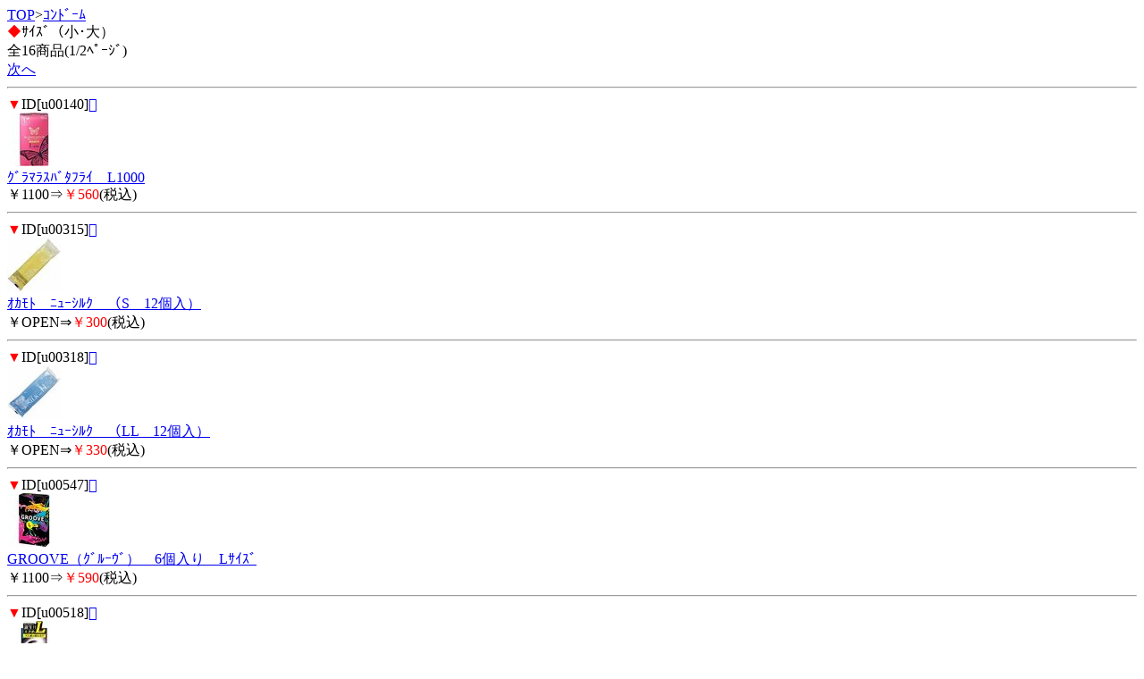

--- FILE ---
content_type: text/html; charset=Shift_JIS
request_url: http://mikinuss-sm.com/m/view/70/1/?order=20260117052108
body_size: 1582
content:
<!DOCTYPE HTML PUBLIC "-//W3C//DTD Compact HTML 1.0 Draft//EN">
<html>
<head>
<meta http-equiv="Content-Type" content="text/html; charset=Shift_JIS">
<title>ｻｲｽﾞ（小･大）＜ｺﾝﾄﾞｰﾑ｜SMｸﾞｯｽﾞ通販ｼｮｯﾌﾟ･ﾐｷﾅｽ</title>
<meta name="description" content="ｺﾝﾄﾞｰﾑを買うなら、ミキナスで！こちらは、ｻｲｽﾞ（小･大）のｶﾃｺﾞﾘｰです。">
<meta name="keywords" content="ｺﾝﾄﾞｰﾑ,ｻｲｽﾞ（小･大）,ミキナス">
<link rel="canonical" href="http://mikinuss-sm.com/m/view/70/1/">
</head>
<body>
<a href="/m/menu.html?_order=20260117052108" accesskey="0" DIRECTKEY="0" NONUMBER>TOP</a>&gt;<a href="/m/view/category/13/?order=20260117052108">ｺﾝﾄﾞｰﾑ</a><br>
<font color="red">◆</font>ｻｲｽﾞ（小･大）<br>
全16商品(1/2ﾍﾟｰｼﾞ)<br>
<a href="../11/?order=20260117052108" accesskey="6">次へ</a>
<hr>
<font color="red">▼</font>ID[u00140]<a href="../../img/u00140.jpg"></a><br><img src="/picture_small/u00140.jpg"><br><a href="../../u00140.html?order=20260117052108">ｸﾞﾗﾏﾗｽﾊﾞﾀﾌﾗｲ　L1000</a> <br>￥1100⇒<font color="red">￥560</font>(税込)<br><hr><font color="red">▼</font>ID[u00315]<a href="../../img/u00315.jpg"></a><br><img src="/picture_small/u00315.jpg"><br><a href="../../u00315.html?order=20260117052108">ｵｶﾓﾄ　ﾆｭｰｼﾙｸ　（S　12個入）</a> <br>￥OPEN⇒<font color="red">￥300</font>(税込)<br><hr><font color="red">▼</font>ID[u00318]<a href="../../img/u00318.jpg"></a><br><img src="/picture_small/u00318.jpg"><br><a href="../../u00318.html?order=20260117052108">ｵｶﾓﾄ　ﾆｭｰｼﾙｸ　（LL　12個入）</a> <br>￥OPEN⇒<font color="red">￥330</font>(税込)<br><hr><font color="red">▼</font>ID[u00547]<a href="../../img/u00547.jpg"></a><br><img src="/picture_small/u00547.jpg"><br><a href="../../u00547.html?order=20260117052108">GROOVE（ｸﾞﾙｰｳﾞ）　6個入り　Lｻｲｽﾞ</a> <br>￥1100⇒<font color="red">￥590</font>(税込)<br><hr><font color="red">▼</font>ID[u00518]<a href="../../img/u00518.jpg"></a><br><img src="/picture_small/u00518.jpg"><br><a href="../../u00518.html?order=20260117052108">ZONE（ｿﾞｰﾝ）　Lｻｲｽﾞ　6個入り</a> <br>￥OPEN⇒<font color="red">￥550</font>(税込)<br><hr><font color="red">▼</font>ID[u00430]<a href="../../img/u00430.jpg"></a><br><img src="/picture_small/u00430.jpg"><br><a href="../../u00430.html?order=20260117052108">うすぴた　ﾘｯﾁ　（XL）　12個入り</a> <br>￥OPEN⇒<font color="red">￥710</font>(税込)<br><hr><font color="red">▼</font>ID[u00397]<a href="../../img/u00397.jpg"></a><br><img src="/picture_small/u00397.jpg"><br><a href="../../u00397.html?order=20260117052108">ｻｶﾞﾐ　ｻｶﾞﾐｵﾘｼﾞﾅﾙ002　10個入り　（Lｻｲｽﾞ）</a> <br>￥1870⇒<font color="red">￥1250</font>(税込)<br><hr><font color="red">▼</font>ID[u00314]<a href="../../img/u00314.jpg"></a><br><img src="/picture_small/u00314.jpg"><br><a href="../../u00314.html?order=20260117052108">ｵｶﾓﾄｾﾞﾛﾂｰ　うすさ均一0．02　Lｻｲｽﾞ（12個入り）</a> <br>￥2200⇒<font color="red">￥1340</font>(税込)<br><hr><font color="red">▼</font>ID[u00317]<a href="../../img/u00317.jpg"></a><br><img src="/picture_small/u00317.jpg"><br><a href="../../u00317.html?order=20260117052108">ｵｶﾓﾄ　ﾆｭｰｼﾙｸ　（L　12個入）</a> <br>￥OPEN⇒<font color="red">￥330</font>(税込)<br><hr><font color="red">▼</font>ID[u00276]<a href="../../img/u00276.jpg"></a><br><img src="/picture_small/u00276.jpg"><br><a href="../../u00276.html?order=20260117052108">SKYN（ｽｷﾝ）　10個入　Lｻｲｽﾞ</a> <br>￥1980⇒<font color="red">￥990</font>(税込)<br><hr>
<a href="../11/?order=20260117052108" accesskey="6">次へ</a>
<form action="/m/view/70/" method="get"><input type="hidden" name="order" value="20260117052108"><select name="st"><option value="1" selected>1</option><option value="11">2</option></select>/2ﾍﾟｰｼﾞ<input type="submit" value="移動"></form><hr>
<form action="/m/view/sr.cgi" method="post">
<a name="category" id="category"></a><!---->商品検索<br>
<input name="order" type="hidden" value="20260117052108">
<input name="mode" type="hidden" value="do">
<input name="keyword" type="text">
<input name="検索" type="submit" value="検索"><br> 
</form>
<p align="center">
<a href="/m/icargo.cgi?_order=20260117052108" accesskey="9" DIRECTKEY="9" NONUMBER>注文・ｶｰﾄを見る</a><br>
<a href="/m/menu.html?_order=20260117052108" accesskey="0" DIRECTKEY="0" NONUMBER>TOPへ</a>
</p>
<hr>
<font color="red">◆</font>ご案内<br>
<A HREF="/m/qa/?_order=20260117052108">よくあるご質問</a><br>
<A HREF="/m/copy.html?_order=20260117052108">特商法表記</a><br>
<A HREF="/m/shopinfo/package.cgi?order=20260117052108">梱包方法について</a><br>
<a href="/m/view/mailto.cgi?order=20260117052108">お問い合わせ</a><br>
<a href="mailto:?body=SMｸﾞｯｽﾞ通販ｼｮｯﾌﾟ･ﾐｷﾅｽ%0D%0Ahttp://mikinuss-sm.com/m/">友達に教える！</a><br>
<a href="http://mikinuss-sm.com/">ミキナス PC</a><br>
<a href="http://mikinuss-sm.com/sp/">ミキナス ｽﾏｰﾄﾌｫﾝ</a>
<hr>
<p align="center">ミキナス</p>
<img src="http://58.188.97.205/266m/acclog.cgi?guid=ON&amp;referrer=" WIDTH="1" HEIGHT="1">
</body>
</html>
